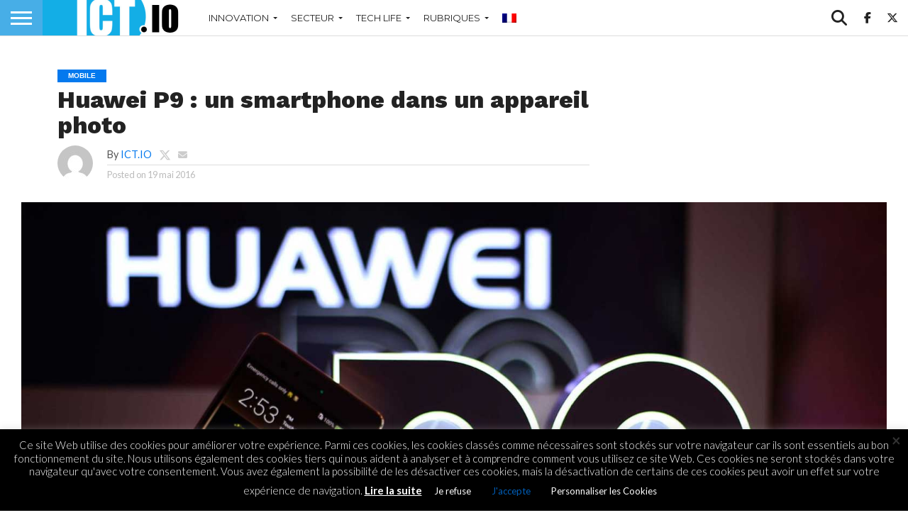

--- FILE ---
content_type: text/html; charset=UTF-8
request_url: https://ict.io/huawei-p9-smartphone-appareil-photo/
body_size: 19334
content:
<!DOCTYPE html>
<html lang="fr-FR">
<head>
<meta charset="UTF-8" >
<meta name="viewport" id="viewport" content="width=device-width, initial-scale=1.0, maximum-scale=1.0, minimum-scale=1.0, user-scalable=no" />


<link rel="shortcut icon" href="https://ict.io/wp-content/uploads/2015/02/favicooooo.png" /><link rel="alternate" type="application/rss+xml" title="RSS 2.0" href="https://ict.io/feed/" />
<link rel="alternate" type="text/xml" title="RSS .92" href="https://ict.io/feed/rss/" />
<link rel="alternate" type="application/atom+xml" title="Atom 0.3" href="https://ict.io/feed/atom/" />
<link rel="pingback" href="https://ict.io/xmlrpc.php" />

<meta property="og:image" content="https://ict.io/wp-content/uploads/2016/05/Huawei-P9-1000x600.jpg" />
<meta name="twitter:image" content="https://ict.io/wp-content/uploads/2016/05/Huawei-P9-1000x600.jpg" />

<meta property="og:type" content="article" />
<meta property="og:description" content="Huawei a dévoilé ses deux derniers petits bijoux ce mercredi à l&rsquo;hôtel Maritim, à Balaclava. Il s&rsquo;agit de deux nouveaux smartphones, Huawei P9 et Huawei P9 Plus, aux capacités extrêmement poussées, notamment en matière de photographie. Une identité particulière Un smartphone dans un appareil photo : telle est l&rsquo;identité choisie pour ces deux derniers modèles [&hellip;]" />
<meta name="twitter:card" content="summary">
<meta name="twitter:url" content="https://ict.io/huawei-p9-smartphone-appareil-photo/">
<meta name="twitter:title" content="Huawei P9 : un smartphone dans un appareil photo">
<meta name="twitter:description" content="Huawei a dévoilé ses deux derniers petits bijoux ce mercredi à l&rsquo;hôtel Maritim, à Balaclava. Il s&rsquo;agit de deux nouveaux smartphones, Huawei P9 et Huawei P9 Plus, aux capacités extrêmement poussées, notamment en matière de photographie. Une identité particulière Un smartphone dans un appareil photo : telle est l&rsquo;identité choisie pour ces deux derniers modèles [&hellip;]">


<meta name='robots' content='index, follow, max-image-preview:large, max-snippet:-1, max-video-preview:-1' />

	<!-- This site is optimized with the Yoast SEO plugin v26.6 - https://yoast.com/wordpress/plugins/seo/ -->
	<title>Huawei P9 : un smartphone dans un appareil photo</title>
	<meta name="description" content="Huawei a dévoilé deux nouveaux smartphones, Huawei P9 et Huawei P9 Plus, aux capacités extrêmement poussées, notamment en matière de photographie." />
	<link rel="canonical" href="https://ict.io/huawei-p9-smartphone-appareil-photo/" />
	<meta property="og:locale" content="fr_FR" />
	<meta property="og:type" content="article" />
	<meta property="og:title" content="Huawei P9 : un smartphone dans un appareil photo" />
	<meta property="og:description" content="Huawei a dévoilé deux nouveaux smartphones, Huawei P9 et Huawei P9 Plus, aux capacités extrêmement poussées, notamment en matière de photographie." />
	<meta property="og:url" content="https://ict.io/huawei-p9-smartphone-appareil-photo/" />
	<meta property="og:site_name" content="ict.io" />
	<meta property="article:publisher" content="https://www.facebook.com/ict.io" />
	<meta property="article:author" content="https://www.facebook.com/ictio/timeline/" />
	<meta property="article:published_time" content="2016-05-19T11:01:12+00:00" />
	<meta property="article:modified_time" content="2022-08-01T10:38:54+00:00" />
	<meta property="og:image" content="https://ict.io/wp-content/uploads/2016/05/Huawei-P9-prise-en-pain.jpg" />
	<meta name="author" content="ICT.IO" />
	<meta name="twitter:card" content="summary_large_image" />
	<meta name="twitter:creator" content="@https://twitter.com/ictiomu" />
	<meta name="twitter:site" content="@ictioMU" />
	<meta name="twitter:label1" content="Écrit par" />
	<meta name="twitter:data1" content="ICT.IO" />
	<meta name="twitter:label2" content="Durée de lecture estimée" />
	<meta name="twitter:data2" content="3 minutes" />
	<script type="application/ld+json" class="yoast-schema-graph">{"@context":"https://schema.org","@graph":[{"@type":"Article","@id":"https://ict.io/huawei-p9-smartphone-appareil-photo/#article","isPartOf":{"@id":"https://ict.io/huawei-p9-smartphone-appareil-photo/"},"author":{"name":"ICT.IO","@id":"https://ict.io/#/schema/person/c2f1dee60439b2ac89b9cfacfe8ca48d"},"headline":"Huawei P9 : un smartphone dans un appareil photo","datePublished":"2016-05-19T11:01:12+00:00","dateModified":"2022-08-01T10:38:54+00:00","mainEntityOfPage":{"@id":"https://ict.io/huawei-p9-smartphone-appareil-photo/"},"wordCount":560,"publisher":{"@id":"https://ict.io/#organization"},"image":{"@id":"https://ict.io/huawei-p9-smartphone-appareil-photo/#primaryimage"},"thumbnailUrl":"https://ict.io/wp-content/uploads/2016/05/Huawei-P9.jpg","keywords":["Ile Maurice"],"articleSection":["Mobile"],"inLanguage":"fr-FR"},{"@type":"WebPage","@id":"https://ict.io/huawei-p9-smartphone-appareil-photo/","url":"https://ict.io/huawei-p9-smartphone-appareil-photo/","name":"Huawei P9 : un smartphone dans un appareil photo","isPartOf":{"@id":"https://ict.io/#website"},"primaryImageOfPage":{"@id":"https://ict.io/huawei-p9-smartphone-appareil-photo/#primaryimage"},"image":{"@id":"https://ict.io/huawei-p9-smartphone-appareil-photo/#primaryimage"},"thumbnailUrl":"https://ict.io/wp-content/uploads/2016/05/Huawei-P9.jpg","datePublished":"2016-05-19T11:01:12+00:00","dateModified":"2022-08-01T10:38:54+00:00","description":"Huawei a dévoilé deux nouveaux smartphones, Huawei P9 et Huawei P9 Plus, aux capacités extrêmement poussées, notamment en matière de photographie.","breadcrumb":{"@id":"https://ict.io/huawei-p9-smartphone-appareil-photo/#breadcrumb"},"inLanguage":"fr-FR","potentialAction":[{"@type":"ReadAction","target":["https://ict.io/huawei-p9-smartphone-appareil-photo/"]}]},{"@type":"ImageObject","inLanguage":"fr-FR","@id":"https://ict.io/huawei-p9-smartphone-appareil-photo/#primaryimage","url":"https://ict.io/wp-content/uploads/2016/05/Huawei-P9.jpg","contentUrl":"https://ict.io/wp-content/uploads/2016/05/Huawei-P9.jpg","width":1600,"height":960,"caption":"Huawei P9"},{"@type":"BreadcrumbList","@id":"https://ict.io/huawei-p9-smartphone-appareil-photo/#breadcrumb","itemListElement":[{"@type":"ListItem","position":1,"name":"Accueil","item":"https://ict.io/"},{"@type":"ListItem","position":2,"name":"Huawei P9 : un smartphone dans un appareil photo"}]},{"@type":"WebSite","@id":"https://ict.io/#website","url":"https://ict.io/","name":"ict.io","description":"Les nouvelles technos &amp; startups à Maurice et l&#039;Océan Indien","publisher":{"@id":"https://ict.io/#organization"},"potentialAction":[{"@type":"SearchAction","target":{"@type":"EntryPoint","urlTemplate":"https://ict.io/?s={search_term_string}"},"query-input":{"@type":"PropertyValueSpecification","valueRequired":true,"valueName":"search_term_string"}}],"inLanguage":"fr-FR"},{"@type":"Organization","@id":"https://ict.io/#organization","name":"ict.io","url":"https://ict.io/","logo":{"@type":"ImageObject","inLanguage":"fr-FR","@id":"https://ict.io/#/schema/logo/image/","url":"https://ict.io/wp-content/uploads/2016/11/logo-ict-popup.png","contentUrl":"https://ict.io/wp-content/uploads/2016/11/logo-ict-popup.png","width":170,"height":130,"caption":"ict.io"},"image":{"@id":"https://ict.io/#/schema/logo/image/"},"sameAs":["https://www.facebook.com/ict.io","https://x.com/ictioMU","https://fr.linkedin.com/company/ict.io"]},{"@type":"Person","@id":"https://ict.io/#/schema/person/c2f1dee60439b2ac89b9cfacfe8ca48d","name":"ICT.IO","image":{"@type":"ImageObject","inLanguage":"fr-FR","@id":"https://ict.io/#/schema/person/image/","url":"https://secure.gravatar.com/avatar/7fa1fb2624b861fd4c1dd33b7ca8537adde1c094270c73dd48db42ce5bbd18a4?s=96&d=mm&r=g","contentUrl":"https://secure.gravatar.com/avatar/7fa1fb2624b861fd4c1dd33b7ca8537adde1c094270c73dd48db42ce5bbd18a4?s=96&d=mm&r=g","caption":"ICT.IO"},"description":"Plateforme par excellence pour les amoureux de high-tech, ICT.io vous fera découvrir les dernières innovations technologiques.","sameAs":["https://www.facebook.com/ictio/timeline/","https://www.linkedin.com/grp/home?gid=7401877","https://x.com/https://twitter.com/ictiomu"]}]}</script>
	<!-- / Yoast SEO plugin. -->


<link rel='dns-prefetch' href='//www.googletagmanager.com' />
<link rel='dns-prefetch' href='//fonts.googleapis.com' />
<link rel='dns-prefetch' href='//pagead2.googlesyndication.com' />
<link rel='dns-prefetch' href='//fundingchoicesmessages.google.com' />
<link rel="alternate" type="application/rss+xml" title="ict.io &raquo; Flux" href="https://ict.io/feed/" />
<link rel="alternate" type="application/rss+xml" title="ict.io &raquo; Flux des commentaires" href="https://ict.io/comments/feed/" />
<link rel="alternate" title="oEmbed (JSON)" type="application/json+oembed" href="https://ict.io/wp-json/oembed/1.0/embed?url=https%3A%2F%2Fict.io%2Fhuawei-p9-smartphone-appareil-photo%2F" />
<link rel="alternate" title="oEmbed (XML)" type="text/xml+oembed" href="https://ict.io/wp-json/oembed/1.0/embed?url=https%3A%2F%2Fict.io%2Fhuawei-p9-smartphone-appareil-photo%2F&#038;format=xml" />
<style id='wp-img-auto-sizes-contain-inline-css' type='text/css'>
img:is([sizes=auto i],[sizes^="auto," i]){contain-intrinsic-size:3000px 1500px}
/*# sourceURL=wp-img-auto-sizes-contain-inline-css */
</style>
<style id='wp-emoji-styles-inline-css' type='text/css'>

	img.wp-smiley, img.emoji {
		display: inline !important;
		border: none !important;
		box-shadow: none !important;
		height: 1em !important;
		width: 1em !important;
		margin: 0 0.07em !important;
		vertical-align: -0.1em !important;
		background: none !important;
		padding: 0 !important;
	}
/*# sourceURL=wp-emoji-styles-inline-css */
</style>
<link rel='stylesheet' id='wp-block-library-css' href='https://ict.io/wp-includes/css/dist/block-library/style.min.css' type='text/css' media='all' />
<style id='global-styles-inline-css' type='text/css'>
:root{--wp--preset--aspect-ratio--square: 1;--wp--preset--aspect-ratio--4-3: 4/3;--wp--preset--aspect-ratio--3-4: 3/4;--wp--preset--aspect-ratio--3-2: 3/2;--wp--preset--aspect-ratio--2-3: 2/3;--wp--preset--aspect-ratio--16-9: 16/9;--wp--preset--aspect-ratio--9-16: 9/16;--wp--preset--color--black: #000000;--wp--preset--color--cyan-bluish-gray: #abb8c3;--wp--preset--color--white: #ffffff;--wp--preset--color--pale-pink: #f78da7;--wp--preset--color--vivid-red: #cf2e2e;--wp--preset--color--luminous-vivid-orange: #ff6900;--wp--preset--color--luminous-vivid-amber: #fcb900;--wp--preset--color--light-green-cyan: #7bdcb5;--wp--preset--color--vivid-green-cyan: #00d084;--wp--preset--color--pale-cyan-blue: #8ed1fc;--wp--preset--color--vivid-cyan-blue: #0693e3;--wp--preset--color--vivid-purple: #9b51e0;--wp--preset--gradient--vivid-cyan-blue-to-vivid-purple: linear-gradient(135deg,rgb(6,147,227) 0%,rgb(155,81,224) 100%);--wp--preset--gradient--light-green-cyan-to-vivid-green-cyan: linear-gradient(135deg,rgb(122,220,180) 0%,rgb(0,208,130) 100%);--wp--preset--gradient--luminous-vivid-amber-to-luminous-vivid-orange: linear-gradient(135deg,rgb(252,185,0) 0%,rgb(255,105,0) 100%);--wp--preset--gradient--luminous-vivid-orange-to-vivid-red: linear-gradient(135deg,rgb(255,105,0) 0%,rgb(207,46,46) 100%);--wp--preset--gradient--very-light-gray-to-cyan-bluish-gray: linear-gradient(135deg,rgb(238,238,238) 0%,rgb(169,184,195) 100%);--wp--preset--gradient--cool-to-warm-spectrum: linear-gradient(135deg,rgb(74,234,220) 0%,rgb(151,120,209) 20%,rgb(207,42,186) 40%,rgb(238,44,130) 60%,rgb(251,105,98) 80%,rgb(254,248,76) 100%);--wp--preset--gradient--blush-light-purple: linear-gradient(135deg,rgb(255,206,236) 0%,rgb(152,150,240) 100%);--wp--preset--gradient--blush-bordeaux: linear-gradient(135deg,rgb(254,205,165) 0%,rgb(254,45,45) 50%,rgb(107,0,62) 100%);--wp--preset--gradient--luminous-dusk: linear-gradient(135deg,rgb(255,203,112) 0%,rgb(199,81,192) 50%,rgb(65,88,208) 100%);--wp--preset--gradient--pale-ocean: linear-gradient(135deg,rgb(255,245,203) 0%,rgb(182,227,212) 50%,rgb(51,167,181) 100%);--wp--preset--gradient--electric-grass: linear-gradient(135deg,rgb(202,248,128) 0%,rgb(113,206,126) 100%);--wp--preset--gradient--midnight: linear-gradient(135deg,rgb(2,3,129) 0%,rgb(40,116,252) 100%);--wp--preset--font-size--small: 13px;--wp--preset--font-size--medium: 20px;--wp--preset--font-size--large: 36px;--wp--preset--font-size--x-large: 42px;--wp--preset--spacing--20: 0.44rem;--wp--preset--spacing--30: 0.67rem;--wp--preset--spacing--40: 1rem;--wp--preset--spacing--50: 1.5rem;--wp--preset--spacing--60: 2.25rem;--wp--preset--spacing--70: 3.38rem;--wp--preset--spacing--80: 5.06rem;--wp--preset--shadow--natural: 6px 6px 9px rgba(0, 0, 0, 0.2);--wp--preset--shadow--deep: 12px 12px 50px rgba(0, 0, 0, 0.4);--wp--preset--shadow--sharp: 6px 6px 0px rgba(0, 0, 0, 0.2);--wp--preset--shadow--outlined: 6px 6px 0px -3px rgb(255, 255, 255), 6px 6px rgb(0, 0, 0);--wp--preset--shadow--crisp: 6px 6px 0px rgb(0, 0, 0);}:where(.is-layout-flex){gap: 0.5em;}:where(.is-layout-grid){gap: 0.5em;}body .is-layout-flex{display: flex;}.is-layout-flex{flex-wrap: wrap;align-items: center;}.is-layout-flex > :is(*, div){margin: 0;}body .is-layout-grid{display: grid;}.is-layout-grid > :is(*, div){margin: 0;}:where(.wp-block-columns.is-layout-flex){gap: 2em;}:where(.wp-block-columns.is-layout-grid){gap: 2em;}:where(.wp-block-post-template.is-layout-flex){gap: 1.25em;}:where(.wp-block-post-template.is-layout-grid){gap: 1.25em;}.has-black-color{color: var(--wp--preset--color--black) !important;}.has-cyan-bluish-gray-color{color: var(--wp--preset--color--cyan-bluish-gray) !important;}.has-white-color{color: var(--wp--preset--color--white) !important;}.has-pale-pink-color{color: var(--wp--preset--color--pale-pink) !important;}.has-vivid-red-color{color: var(--wp--preset--color--vivid-red) !important;}.has-luminous-vivid-orange-color{color: var(--wp--preset--color--luminous-vivid-orange) !important;}.has-luminous-vivid-amber-color{color: var(--wp--preset--color--luminous-vivid-amber) !important;}.has-light-green-cyan-color{color: var(--wp--preset--color--light-green-cyan) !important;}.has-vivid-green-cyan-color{color: var(--wp--preset--color--vivid-green-cyan) !important;}.has-pale-cyan-blue-color{color: var(--wp--preset--color--pale-cyan-blue) !important;}.has-vivid-cyan-blue-color{color: var(--wp--preset--color--vivid-cyan-blue) !important;}.has-vivid-purple-color{color: var(--wp--preset--color--vivid-purple) !important;}.has-black-background-color{background-color: var(--wp--preset--color--black) !important;}.has-cyan-bluish-gray-background-color{background-color: var(--wp--preset--color--cyan-bluish-gray) !important;}.has-white-background-color{background-color: var(--wp--preset--color--white) !important;}.has-pale-pink-background-color{background-color: var(--wp--preset--color--pale-pink) !important;}.has-vivid-red-background-color{background-color: var(--wp--preset--color--vivid-red) !important;}.has-luminous-vivid-orange-background-color{background-color: var(--wp--preset--color--luminous-vivid-orange) !important;}.has-luminous-vivid-amber-background-color{background-color: var(--wp--preset--color--luminous-vivid-amber) !important;}.has-light-green-cyan-background-color{background-color: var(--wp--preset--color--light-green-cyan) !important;}.has-vivid-green-cyan-background-color{background-color: var(--wp--preset--color--vivid-green-cyan) !important;}.has-pale-cyan-blue-background-color{background-color: var(--wp--preset--color--pale-cyan-blue) !important;}.has-vivid-cyan-blue-background-color{background-color: var(--wp--preset--color--vivid-cyan-blue) !important;}.has-vivid-purple-background-color{background-color: var(--wp--preset--color--vivid-purple) !important;}.has-black-border-color{border-color: var(--wp--preset--color--black) !important;}.has-cyan-bluish-gray-border-color{border-color: var(--wp--preset--color--cyan-bluish-gray) !important;}.has-white-border-color{border-color: var(--wp--preset--color--white) !important;}.has-pale-pink-border-color{border-color: var(--wp--preset--color--pale-pink) !important;}.has-vivid-red-border-color{border-color: var(--wp--preset--color--vivid-red) !important;}.has-luminous-vivid-orange-border-color{border-color: var(--wp--preset--color--luminous-vivid-orange) !important;}.has-luminous-vivid-amber-border-color{border-color: var(--wp--preset--color--luminous-vivid-amber) !important;}.has-light-green-cyan-border-color{border-color: var(--wp--preset--color--light-green-cyan) !important;}.has-vivid-green-cyan-border-color{border-color: var(--wp--preset--color--vivid-green-cyan) !important;}.has-pale-cyan-blue-border-color{border-color: var(--wp--preset--color--pale-cyan-blue) !important;}.has-vivid-cyan-blue-border-color{border-color: var(--wp--preset--color--vivid-cyan-blue) !important;}.has-vivid-purple-border-color{border-color: var(--wp--preset--color--vivid-purple) !important;}.has-vivid-cyan-blue-to-vivid-purple-gradient-background{background: var(--wp--preset--gradient--vivid-cyan-blue-to-vivid-purple) !important;}.has-light-green-cyan-to-vivid-green-cyan-gradient-background{background: var(--wp--preset--gradient--light-green-cyan-to-vivid-green-cyan) !important;}.has-luminous-vivid-amber-to-luminous-vivid-orange-gradient-background{background: var(--wp--preset--gradient--luminous-vivid-amber-to-luminous-vivid-orange) !important;}.has-luminous-vivid-orange-to-vivid-red-gradient-background{background: var(--wp--preset--gradient--luminous-vivid-orange-to-vivid-red) !important;}.has-very-light-gray-to-cyan-bluish-gray-gradient-background{background: var(--wp--preset--gradient--very-light-gray-to-cyan-bluish-gray) !important;}.has-cool-to-warm-spectrum-gradient-background{background: var(--wp--preset--gradient--cool-to-warm-spectrum) !important;}.has-blush-light-purple-gradient-background{background: var(--wp--preset--gradient--blush-light-purple) !important;}.has-blush-bordeaux-gradient-background{background: var(--wp--preset--gradient--blush-bordeaux) !important;}.has-luminous-dusk-gradient-background{background: var(--wp--preset--gradient--luminous-dusk) !important;}.has-pale-ocean-gradient-background{background: var(--wp--preset--gradient--pale-ocean) !important;}.has-electric-grass-gradient-background{background: var(--wp--preset--gradient--electric-grass) !important;}.has-midnight-gradient-background{background: var(--wp--preset--gradient--midnight) !important;}.has-small-font-size{font-size: var(--wp--preset--font-size--small) !important;}.has-medium-font-size{font-size: var(--wp--preset--font-size--medium) !important;}.has-large-font-size{font-size: var(--wp--preset--font-size--large) !important;}.has-x-large-font-size{font-size: var(--wp--preset--font-size--x-large) !important;}
/*# sourceURL=global-styles-inline-css */
</style>

<style id='classic-theme-styles-inline-css' type='text/css'>
/*! This file is auto-generated */
.wp-block-button__link{color:#fff;background-color:#32373c;border-radius:9999px;box-shadow:none;text-decoration:none;padding:calc(.667em + 2px) calc(1.333em + 2px);font-size:1.125em}.wp-block-file__button{background:#32373c;color:#fff;text-decoration:none}
/*# sourceURL=/wp-includes/css/classic-themes.min.css */
</style>
<link rel='stylesheet' id='cookie-law-info-css' href='https://ict.io/wp-content/plugins/cookie-law-info/legacy/public/css/cookie-law-info-public.css' type='text/css' media='all' />
<link rel='stylesheet' id='cookie-law-info-gdpr-css' href='https://ict.io/wp-content/plugins/cookie-law-info/legacy/public/css/cookie-law-info-gdpr.css' type='text/css' media='all' />
<link rel='stylesheet' id='gn-frontend-gnfollow-style-css' href='https://ict.io/wp-content/plugins/gn-publisher/assets/css/gn-frontend-gnfollow.min.css' type='text/css' media='all' />
<link rel='stylesheet' id='wp_automatic_gallery_style-css' href='https://ict.io/wp-content/plugins/wp-automatic/css/wp-automatic.css' type='text/css' media='all' />
<link rel='stylesheet' id='wpml-menu-item-0-css' href='https://ict.io/wp-content/plugins/sitepress-multilingual-cms/templates/language-switchers/menu-item/style.min.css' type='text/css' media='all' />
<link rel='stylesheet' id='mvp-reset-css' href='https://ict.io/wp-content/themes/flex-mag/css/reset.css' type='text/css' media='all' />
<link rel='stylesheet' id='mvp-fontawesome-css' href='https://ict.io/wp-content/themes/flex-mag/font-awesome/css/all.css' type='text/css' media='all' />
<link rel='stylesheet' id='mvp-style-css' href='https://ict.io/wp-content/themes/flex-mag/style.css' type='text/css' media='all' />
<link rel='stylesheet' id='mvp-fonts-css' href='//fonts.googleapis.com/css?family=Oswald%3A400%2C700%7CLato%3A400%2C700%7CWork+Sans%3A900%7CMontserrat%3A400%2C700%7COpen+Sans%3A800%7CPlayfair+Display%3A400%2C700%2C900%7CQuicksand%7CRaleway%3A200%2C400%2C700%7CRoboto+Slab%3A400%2C700%7CWork+Sans%3A100%2C200%2C300%2C400%2C500%2C600%2C700%2C800%2C900%7CMontserrat%3A100%2C200%2C300%2C400%2C500%2C600%2C700%2C800%2C900%7CWork+Sans%3A100%2C200%2C300%2C400%2C500%2C600%2C700%2C800%2C900%7CLato%3A100%2C200%2C300%2C400%2C500%2C600%2C700%2C800%2C900%7CMontserrat%3A100%2C200%2C300%2C400%2C500%2C600%2C700%2C800%2C900%26subset%3Dlatin%2Clatin-ext%2Ccyrillic%2Ccyrillic-ext%2Cgreek-ext%2Cgreek%2Cvietnamese' type='text/css' media='all' />
<link rel='stylesheet' id='mvp-media-queries-css' href='https://ict.io/wp-content/themes/flex-mag/css/media-queries.css' type='text/css' media='all' />
<script type="text/javascript" id="wpml-cookie-js-extra">
/* <![CDATA[ */
var wpml_cookies = {"wp-wpml_current_language":{"value":"fr","expires":1,"path":"/"}};
var wpml_cookies = {"wp-wpml_current_language":{"value":"fr","expires":1,"path":"/"}};
//# sourceURL=wpml-cookie-js-extra
/* ]]> */
</script>
<script type="text/javascript" src="https://ict.io/wp-content/plugins/sitepress-multilingual-cms/res/js/cookies/language-cookie.js" id="wpml-cookie-js" defer="defer" data-wp-strategy="defer"></script>
<script type="text/javascript" id="breeze-prefetch-js-extra">
/* <![CDATA[ */
var breeze_prefetch = {"local_url":"https://ict.io","ignore_remote_prefetch":"1","ignore_list":["wp-admin","wp-login.php"]};
//# sourceURL=breeze-prefetch-js-extra
/* ]]> */
</script>
<script type="text/javascript" src="https://ict.io/wp-content/plugins/breeze/assets/js/js-front-end/breeze-prefetch-links.min.js" id="breeze-prefetch-js"></script>
<script type="text/javascript" src="https://ict.io/wp-includes/js/jquery/jquery.min.js" id="jquery-core-js"></script>
<script type="text/javascript" src="https://ict.io/wp-includes/js/jquery/jquery-migrate.min.js" id="jquery-migrate-js"></script>
<script type="text/javascript" id="cookie-law-info-js-extra">
/* <![CDATA[ */
var Cli_Data = {"nn_cookie_ids":[],"cookielist":[],"non_necessary_cookies":[],"ccpaEnabled":"","ccpaRegionBased":"","ccpaBarEnabled":"","strictlyEnabled":["necessary","obligatoire"],"ccpaType":"gdpr","js_blocking":"","custom_integration":"","triggerDomRefresh":"","secure_cookies":""};
var cli_cookiebar_settings = {"animate_speed_hide":"500","animate_speed_show":"500","background":"#000","border":"#b1a6a6c2","border_on":"","button_1_button_colour":"#000","button_1_button_hover":"#000000","button_1_link_colour":"#005eb8","button_1_as_button":"1","button_1_new_win":"","button_2_button_colour":"#000","button_2_button_hover":"#000000","button_2_link_colour":"#fff","button_2_as_button":"","button_2_hidebar":"","button_3_button_colour":"#000","button_3_button_hover":"#000000","button_3_link_colour":"#ffffff","button_3_as_button":"1","button_3_new_win":"","button_4_button_colour":"#000","button_4_button_hover":"#000000","button_4_link_colour":"#ffffff","button_4_as_button":"1","button_7_button_colour":"#000","button_7_button_hover":"#000000","button_7_link_colour":"#005eb8","button_7_as_button":"1","button_7_new_win":"","font_family":"inherit","header_fix":"","notify_animate_hide":"1","notify_animate_show":"","notify_div_id":"#cookie-law-info-bar","notify_position_horizontal":"right","notify_position_vertical":"bottom","scroll_close":"","scroll_close_reload":"","accept_close_reload":"","reject_close_reload":"","showagain_tab":"","showagain_background":"#fff","showagain_border":"#000","showagain_div_id":"#cookie-law-info-again","showagain_x_position":"100px","text":"#fff","show_once_yn":"","show_once":"10000","logging_on":"1","as_popup":"","popup_overlay":"1","bar_heading_text":"","cookie_bar_as":"banner","popup_showagain_position":"bottom-right","widget_position":"left"};
var log_object = {"ajax_url":"https://ict.io/wp-admin/admin-ajax.php"};
//# sourceURL=cookie-law-info-js-extra
/* ]]> */
</script>
<script type="text/javascript" src="https://ict.io/wp-content/plugins/cookie-law-info/legacy/public/js/cookie-law-info-public.js" id="cookie-law-info-js"></script>
<script type="text/javascript" src="https://ict.io/wp-content/plugins/wp-automatic/js/main-front.js" id="wp_automatic_gallery-js"></script>

<!-- Extrait de code de la balise Google (gtag.js) ajouté par Site Kit -->
<!-- Extrait Google Analytics ajouté par Site Kit -->
<script type="text/javascript" src="https://www.googletagmanager.com/gtag/js?id=GT-NM8LKWX" id="google_gtagjs-js" async></script>
<script type="text/javascript" id="google_gtagjs-js-after">
/* <![CDATA[ */
window.dataLayer = window.dataLayer || [];function gtag(){dataLayer.push(arguments);}
gtag("set","linker",{"domains":["ict.io"]});
gtag("js", new Date());
gtag("set", "developer_id.dZTNiMT", true);
gtag("config", "GT-NM8LKWX");
//# sourceURL=google_gtagjs-js-after
/* ]]> */
</script>
<link rel="https://api.w.org/" href="https://ict.io/wp-json/" /><link rel="alternate" title="JSON" type="application/json" href="https://ict.io/wp-json/wp/v2/posts/5964" /><link rel="EditURI" type="application/rsd+xml" title="RSD" href="https://ict.io/xmlrpc.php?rsd" />
<meta name="generator" content="WordPress 6.9" />
<link rel='shortlink' href='https://ict.io/?p=5964' />
<meta name="generator" content="WPML ver:4.8.6 stt:1,4;" />
<meta name="generator" content="Site Kit by Google 1.168.0" />
<style type='text/css'>

#wallpaper {
	background: url() no-repeat 50% 0;
	}
body,
.blog-widget-text p,
.feat-widget-text p,
.post-info-right,
span.post-excerpt,
span.feat-caption,
span.soc-count-text,
#content-main p,
#commentspopup .comments-pop,
.archive-list-text p,
.author-box-bot p,
#post-404 p,
.foot-widget,
#home-feat-text p,
.feat-top2-left-text p,
.feat-wide1-text p,
.feat-wide4-text p,
#content-main table,
.foot-copy p,
.video-main-text p {
	font-family: 'Lato', sans-serif;
	}

a,
a:visited,
.post-info-name a {
	color: #0479ee;
	}

a:hover {
	color: #FF851B;
	}

.fly-but-wrap,
span.feat-cat,
span.post-head-cat,
.prev-next-text a,
.prev-next-text a:visited,
.prev-next-text a:hover {
	background: #0479ee;
	}

.fly-but-wrap {
	background: #47AEE7;
	}

.fly-but-wrap span {
	background: #ffffff;
	}

.woocommerce .star-rating span:before {
	color: #0479ee;
	}

.woocommerce .widget_price_filter .ui-slider .ui-slider-range,
.woocommerce .widget_price_filter .ui-slider .ui-slider-handle {
	background-color: #0479ee;
	}

.woocommerce span.onsale,
.woocommerce #respond input#submit.alt,
.woocommerce a.button.alt,
.woocommerce button.button.alt,
.woocommerce input.button.alt,
.woocommerce #respond input#submit.alt:hover,
.woocommerce a.button.alt:hover,
.woocommerce button.button.alt:hover,
.woocommerce input.button.alt:hover {
	background-color: #0479ee;
	}

span.post-header {
	border-top: 4px solid #0479ee;
	}

#main-nav-wrap,
nav.main-menu-wrap,
.nav-logo,
.nav-right-wrap,
.nav-menu-out,
.nav-logo-out,
#head-main-top {
	-webkit-backface-visibility: hidden;
	background: #ffffff;
	}

nav.main-menu-wrap ul li a,
.nav-menu-out:hover ul li:hover a,
.nav-menu-out:hover span.nav-search-but:hover i,
.nav-menu-out:hover span.nav-soc-but:hover i,
span.nav-search-but i,
span.nav-soc-but i {
	color: #222222;
	}

.nav-menu-out:hover li.menu-item-has-children:hover a:after,
nav.main-menu-wrap ul li.menu-item-has-children a:after {
	border-color: #222222 transparent transparent transparent;
	}

.nav-menu-out:hover ul li a,
.nav-menu-out:hover span.nav-search-but i,
.nav-menu-out:hover span.nav-soc-but i {
	color: #999999;
	}

.nav-menu-out:hover li.menu-item-has-children a:after {
	border-color: #999999 transparent transparent transparent;
	}

.nav-menu-out:hover ul li ul.mega-list li a,
.side-list-text p,
.row-widget-text p,
.blog-widget-text h2,
.feat-widget-text h2,
.archive-list-text h2,
h2.author-list-head a,
.mvp-related-text a {
	color: #222222;
	}

ul.mega-list li:hover a,
ul.side-list li:hover .side-list-text p,
ul.row-widget-list li:hover .row-widget-text p,
ul.blog-widget-list li:hover .blog-widget-text h2,
.feat-widget-wrap:hover .feat-widget-text h2,
ul.archive-list li:hover .archive-list-text h2,
ul.archive-col-list li:hover .archive-list-text h2,
h2.author-list-head a:hover,
.mvp-related-posts ul li:hover .mvp-related-text a {
	color: #FF851B !important;
	}

span.more-posts-text,
a.inf-more-but,
#comments-button a,
#comments-button span.comment-but-text {
	border: 1px solid #0479ee;
	}

span.more-posts-text,
a.inf-more-but,
#comments-button a,
#comments-button span.comment-but-text {
	color: #0479ee !important;
	}

#comments-button a:hover,
#comments-button span.comment-but-text:hover,
a.inf-more-but:hover,
span.more-posts-text:hover {
	background: #0479ee;
	}

nav.main-menu-wrap ul li a,
ul.col-tabs li a,
nav.fly-nav-menu ul li a,
.foot-menu .menu li a {
	font-family: 'Montserrat', sans-serif;
	}

.feat-top2-right-text h2,
.side-list-text p,
.side-full-text p,
.row-widget-text p,
.feat-widget-text h2,
.blog-widget-text h2,
.prev-next-text a,
.prev-next-text a:visited,
.prev-next-text a:hover,
span.post-header,
.archive-list-text h2,
#woo-content h1.page-title,
.woocommerce div.product .product_title,
.woocommerce ul.products li.product h3,
.video-main-text h2,
.mvp-related-text a {
	font-family: 'Montserrat', sans-serif;
	}

.feat-wide-sub-text h2,
#home-feat-text h2,
.feat-top2-left-text h2,
.feat-wide1-text h2,
.feat-wide4-text h2,
.feat-wide5-text h2,
h1.post-title,
#content-main h1.post-title,
#post-404 h1,
h1.post-title-wide,
#content-main blockquote p,
#commentspopup #content-main h1 {
	font-family: 'Work Sans', sans-serif;
	}

h3.home-feat-title,
h3.side-list-title,
#infscr-loading,
.score-nav-menu select,
h1.cat-head,
h1.arch-head,
h2.author-list-head,
h3.foot-head,
.woocommerce ul.product_list_widget span.product-title,
.woocommerce ul.product_list_widget li a,
.woocommerce #reviews #comments ol.commentlist li .comment-text p.meta,
.woocommerce .related h2,
.woocommerce div.product .woocommerce-tabs .panel h2,
.woocommerce div.product .product_title,
#content-main h1,
#content-main h2,
#content-main h3,
#content-main h4,
#content-main h5,
#content-main h6 {
	font-family: 'Work Sans', sans-serif;
	}

</style>
	
<style type="text/css">



.nav-links {
	display: none;
	}


.post-wrap-out1,
.post-wrap-in1 {
	margin-right: 0;
	}
#body-main-wrap {
	background: #fff;
	}
#main-nav-wrap {
	border-bottom: 1px solid #ddd;
	}





	

#respond #submit {
width: auto;
}

.feat-info-views, .feat-info-comm {
  display : none;
}


</style>

<meta name="google-site-verification" content="-T-OaosVPnLXpCdy9yeWZGjnYx3NkNkFql4BtwzfLPo">
<!-- Balises Meta Google AdSense ajoutées par Site Kit -->
<meta name="google-adsense-platform-account" content="ca-host-pub-2644536267352236">
<meta name="google-adsense-platform-domain" content="sitekit.withgoogle.com">
<!-- Fin des balises Meta End Google AdSense ajoutées par Site Kit -->

<!-- Extrait Google Tag Manager ajouté par Site Kit -->
<script type="text/javascript">
/* <![CDATA[ */

			( function( w, d, s, l, i ) {
				w[l] = w[l] || [];
				w[l].push( {'gtm.start': new Date().getTime(), event: 'gtm.js'} );
				var f = d.getElementsByTagName( s )[0],
					j = d.createElement( s ), dl = l != 'dataLayer' ? '&l=' + l : '';
				j.async = true;
				j.src = 'https://www.googletagmanager.com/gtm.js?id=' + i + dl;
				f.parentNode.insertBefore( j, f );
			} )( window, document, 'script', 'dataLayer', 'GTM-WBCPJBV' );
			
/* ]]> */
</script>

<!-- End Google Tag Manager snippet added by Site Kit -->

<!-- Extrait Google AdSense ajouté par Site Kit -->
<script type="text/javascript" async="async" src="https://pagead2.googlesyndication.com/pagead/js/adsbygoogle.js?client=ca-pub-6790113359599829&amp;host=ca-host-pub-2644536267352236" crossorigin="anonymous"></script>

<!-- End Google AdSense snippet added by Site Kit -->

</head>

<body class="wp-singular post-template-default single single-post postid-5964 single-format-standard wp-embed-responsive wp-theme-flex-mag">
	<div id="site" class="left relative">
		<div id="site-wrap" class="left relative">
						<div id="fly-wrap">
	<div class="fly-wrap-out">
		<div class="fly-side-wrap">
			<ul class="fly-bottom-soc left relative">
									<li class="fb-soc">
						<a href="https://www.facebook.com/ict.io" target="_blank">
						<i class="fa-brands fa-square-facebook"></i>
						</a>
					</li>
													<li class="twit-soc">
						<a href="https://twitter.com/ictioMU" target="_blank">
						<i class="fa-brands fa-square-x-twitter"></i>
						</a>
					</li>
																									<li class="link-soc">
						<a href="https://www.linkedin.com/company-beta/13269227/" target="_blank">
						<i class="fa-brands fa-linkedin"></i>
						</a>
					</li>
																	<li class="rss-soc">
						<a href="https://ict.io/feed/rss/" target="_blank">
						<i class="fa fa-rss fa-2"></i>
						</a>
					</li>
							</ul>
		</div><!--fly-side-wrap-->
		<div class="fly-wrap-in">
			<div id="fly-menu-wrap">
				<nav class="fly-nav-menu left relative">
					<div class="menu-main-flex-menu-container"><ul id="menu-main-flex-menu" class="menu"><li id="menu-item-6939" class="menu-item menu-item-type-custom menu-item-object-custom menu-item-has-children menu-item-6939"><a href="#">INNOVATION</a>
<ul class="sub-menu">
	<li id="menu-item-5889" class="menu-item menu-item-type-custom menu-item-object-custom menu-item-5889"><a href="https://ict.io/categorie/startups/">Startups</a></li>
	<li id="menu-item-22461" class="menu-item menu-item-type-taxonomy menu-item-object-category menu-item-22461"><a href="https://ict.io/categorie/crypto-monnaie/">Crypto monnaie</a></li>
	<li id="menu-item-32597" class="menu-item menu-item-type-custom menu-item-object-custom menu-item-32597"><a href="https://ict.io/categorie/intelligence-artificielle">IA</a></li>
	<li id="menu-item-5546" class="menu-item menu-item-type-custom menu-item-object-custom menu-item-5546"><a href="https://ict.io/categorie/incubateurs/">Incubateurs</a></li>
	<li id="menu-item-5527" class="menu-item menu-item-type-custom menu-item-object-custom menu-item-5527"><a href="https://ict.io/categorie/financement/">Funding</a></li>
	<li id="menu-item-5823" class="menu-item menu-item-type-custom menu-item-object-custom menu-item-5823"><a href="https://ict.io/categorie/associations/">Associations</a></li>
</ul>
</li>
<li id="menu-item-5892" class="menu-item menu-item-type-custom menu-item-object-custom menu-item-has-children menu-item-5892"><a href="#">SECTEUR</a>
<ul class="sub-menu">
	<li id="menu-item-5895" class="menu-item menu-item-type-custom menu-item-object-custom menu-item-5895"><a href="https://ict.io/categorie/web/">Web</a></li>
	<li id="menu-item-5893" class="menu-item menu-item-type-custom menu-item-object-custom menu-item-5893"><a href="https://ict.io/categorie/telecom/">Télécom</a></li>
	<li id="menu-item-5554" class="menu-item menu-item-type-custom menu-item-object-custom menu-item-5554"><a href="https://ict.io/categorie/ecommerce/">E-commerce</a></li>
	<li id="menu-item-5894" class="menu-item menu-item-type-custom menu-item-object-custom menu-item-5894"><a href="https://ict.io/categorie/bpo/">BPO</a></li>
</ul>
</li>
<li id="menu-item-5523" class="menu-item menu-item-type-custom menu-item-object-custom menu-item-home menu-item-has-children menu-item-5523"><a href="https://ict.io">TECH LIFE</a>
<ul class="sub-menu">
	<li id="menu-item-5905" class="menu-item menu-item-type-custom menu-item-object-custom menu-item-5905"><a href="https://ict.io/categorie/tendances/">Tendances</a></li>
	<li id="menu-item-5890" class="menu-item menu-item-type-custom menu-item-object-custom menu-item-5890"><a href="https://ict.io/categorie/gadgets/">Gadgets</a></li>
	<li id="menu-item-5891" class="menu-item menu-item-type-custom menu-item-object-custom menu-item-5891"><a href="https://ict.io/categorie/mobile/">Mobile</a></li>
</ul>
</li>
<li id="menu-item-6013" class="menu-item menu-item-type-custom menu-item-object-custom menu-item-has-children menu-item-6013"><a href="#">RUBRIQUES</a>
<ul class="sub-menu">
	<li id="menu-item-6014" class="menu-item menu-item-type-custom menu-item-object-custom menu-item-6014"><a href="https://ict.io/tag/app-of-the-month/">App of the month</a></li>
	<li id="menu-item-21927" class="menu-item menu-item-type-taxonomy menu-item-object-post_tag menu-item-21927"><a href="https://ict.io/tag/on-a-teste/">Les tests de la rédac</a></li>
	<li id="menu-item-6016" class="menu-item menu-item-type-custom menu-item-object-custom menu-item-6016"><a href="https://ict.io/tag/interviews/">Interviews</a></li>
	<li id="menu-item-21926" class="menu-item menu-item-type-taxonomy menu-item-object-post_tag menu-item-21926"><a href="https://ict.io/tag/le-site-du-moment/">Le site du moment</a></li>
</ul>
</li>
<li id="menu-item-wpml-ls-257-fr" class="menu-item wpml-ls-slot-257 wpml-ls-item wpml-ls-item-fr wpml-ls-current-language wpml-ls-menu-item wpml-ls-first-item wpml-ls-last-item menu-item-type-wpml_ls_menu_item menu-item-object-wpml_ls_menu_item menu-item-wpml-ls-257-fr"><a href="https://ict.io/huawei-p9-smartphone-appareil-photo/" role="menuitem"><img
            class="wpml-ls-flag"
            src="https://ict.io/wp-content/plugins/sitepress-multilingual-cms/res/flags/fr.png"
            alt="Français"
            width=20
            
    /></a></li>
</ul></div>				</nav>
			</div><!--fly-menu-wrap-->
		</div><!--fly-wrap-in-->
	</div><!--fly-wrap-out-->
</div><!--fly-wrap-->			<div id="head-main-wrap" class="left relative">
				<div id="head-main-top" class="left relative">
																														</div><!--head-main-top-->
				<div id="main-nav-wrap">
					<div class="nav-out">
						<div class="nav-in">
							<div id="main-nav-cont" class="left" itemscope itemtype="http://schema.org/Organization">
								<div class="nav-logo-out">
									<div class="nav-left-wrap left relative">
										<div class="fly-but-wrap left relative">
											<span></span>
											<span></span>
											<span></span>
											<span></span>
										</div><!--fly-but-wrap-->
																					<div class="nav-logo left">
																									<a itemprop="url" href="https://ict.io/"><img itemprop="logo" src="https://ict.io/wp-content/uploads/2016/04/logomenuv3.jpg" alt="ict.io" data-rjs="2" /></a>
																																					<h2 class="mvp-logo-title">ict.io</h2>
																							</div><!--nav-logo-->
																			</div><!--nav-left-wrap-->
									<div class="nav-logo-in">
										<div class="nav-menu-out">
											<div class="nav-menu-in">
												<nav class="main-menu-wrap left">
													<div class="menu-main-flex-menu-container"><ul id="menu-main-flex-menu-1" class="menu"><li class="menu-item menu-item-type-custom menu-item-object-custom menu-item-has-children menu-item-6939"><a href="#">INNOVATION</a>
<ul class="sub-menu">
	<li class="menu-item menu-item-type-custom menu-item-object-custom menu-item-5889"><a href="https://ict.io/categorie/startups/">Startups</a></li>
	<li class="menu-item menu-item-type-taxonomy menu-item-object-category menu-item-22461"><a href="https://ict.io/categorie/crypto-monnaie/">Crypto monnaie</a></li>
	<li class="menu-item menu-item-type-custom menu-item-object-custom menu-item-32597"><a href="https://ict.io/categorie/intelligence-artificielle">IA</a></li>
	<li class="menu-item menu-item-type-custom menu-item-object-custom menu-item-5546"><a href="https://ict.io/categorie/incubateurs/">Incubateurs</a></li>
	<li class="menu-item menu-item-type-custom menu-item-object-custom menu-item-5527"><a href="https://ict.io/categorie/financement/">Funding</a></li>
	<li class="menu-item menu-item-type-custom menu-item-object-custom menu-item-5823"><a href="https://ict.io/categorie/associations/">Associations</a></li>
</ul>
</li>
<li class="menu-item menu-item-type-custom menu-item-object-custom menu-item-has-children menu-item-5892"><a href="#">SECTEUR</a>
<ul class="sub-menu">
	<li class="menu-item menu-item-type-custom menu-item-object-custom menu-item-5895"><a href="https://ict.io/categorie/web/">Web</a></li>
	<li class="menu-item menu-item-type-custom menu-item-object-custom menu-item-5893"><a href="https://ict.io/categorie/telecom/">Télécom</a></li>
	<li class="menu-item menu-item-type-custom menu-item-object-custom menu-item-5554"><a href="https://ict.io/categorie/ecommerce/">E-commerce</a></li>
	<li class="menu-item menu-item-type-custom menu-item-object-custom menu-item-5894"><a href="https://ict.io/categorie/bpo/">BPO</a></li>
</ul>
</li>
<li class="menu-item menu-item-type-custom menu-item-object-custom menu-item-home menu-item-has-children menu-item-5523"><a href="https://ict.io">TECH LIFE</a>
<ul class="sub-menu">
	<li class="menu-item menu-item-type-custom menu-item-object-custom menu-item-5905"><a href="https://ict.io/categorie/tendances/">Tendances</a></li>
	<li class="menu-item menu-item-type-custom menu-item-object-custom menu-item-5890"><a href="https://ict.io/categorie/gadgets/">Gadgets</a></li>
	<li class="menu-item menu-item-type-custom menu-item-object-custom menu-item-5891"><a href="https://ict.io/categorie/mobile/">Mobile</a></li>
</ul>
</li>
<li class="menu-item menu-item-type-custom menu-item-object-custom menu-item-has-children menu-item-6013"><a href="#">RUBRIQUES</a>
<ul class="sub-menu">
	<li class="menu-item menu-item-type-custom menu-item-object-custom menu-item-6014"><a href="https://ict.io/tag/app-of-the-month/">App of the month</a></li>
	<li class="menu-item menu-item-type-taxonomy menu-item-object-post_tag menu-item-21927"><a href="https://ict.io/tag/on-a-teste/">Les tests de la rédac</a></li>
	<li class="menu-item menu-item-type-custom menu-item-object-custom menu-item-6016"><a href="https://ict.io/tag/interviews/">Interviews</a></li>
	<li class="menu-item menu-item-type-taxonomy menu-item-object-post_tag menu-item-21926"><a href="https://ict.io/tag/le-site-du-moment/">Le site du moment</a></li>
</ul>
</li>
<li class="menu-item wpml-ls-slot-257 wpml-ls-item wpml-ls-item-fr wpml-ls-current-language wpml-ls-menu-item wpml-ls-first-item wpml-ls-last-item menu-item-type-wpml_ls_menu_item menu-item-object-wpml_ls_menu_item menu-item-wpml-ls-257-fr"><a href="https://ict.io/huawei-p9-smartphone-appareil-photo/" role="menuitem"><img
            class="wpml-ls-flag"
            src="https://ict.io/wp-content/plugins/sitepress-multilingual-cms/res/flags/fr.png"
            alt="Français"
            width=20
            
    /></a></li>
</ul></div>												</nav>
											</div><!--nav-menu-in-->
											<div class="nav-right-wrap relative">
												<div class="nav-search-wrap left relative">
													<span class="nav-search-but left"><i class="fa fa-search fa-2"></i></span>
													<div class="search-fly-wrap">
														<form method="get" id="searchform" action="https://ict.io/">
	<input type="text" name="s" id="s" value="Type search term and press enter" onfocus='if (this.value == "Type search term and press enter") { this.value = ""; }' onblur='if (this.value == "") { this.value = "Type search term and press enter"; }' />
	<input type="hidden" id="searchsubmit" value="Search" />
</form>													</div><!--search-fly-wrap-->
												</div><!--nav-search-wrap-->
																									<a href="https://www.facebook.com/ict.io" target="_blank">
													<span class="nav-soc-but"><i class="fa-brands fa-facebook-f"></i></span>
													</a>
																																					<a href="https://twitter.com/ictioMU" target="_blank">
													<span class="nav-soc-but"><i class="fa-brands fa-x-twitter"></i></span>
													</a>
																							</div><!--nav-right-wrap-->
										</div><!--nav-menu-out-->
									</div><!--nav-logo-in-->
								</div><!--nav-logo-out-->
							</div><!--main-nav-cont-->
						</div><!--nav-in-->
					</div><!--nav-out-->
				</div><!--main-nav-wrap-->
			</div><!--head-main-wrap-->
										<div id="body-main-wrap" class="left relative" itemscope itemtype="http://schema.org/NewsArticle">
					<meta itemscope itemprop="mainEntityOfPage"  itemType="https://schema.org/WebPage" itemid="https://ict.io/huawei-p9-smartphone-appareil-photo/"/>
																																			<div class="body-main-out relative">
					<div class="body-main-in">
						<div id="body-main-cont" class="left relative">
																		<div id="post-main-wrap" class="left relative">
	<div class="post-wrap-out1">
		<div class="post-wrap-in1">
			<div id="post-left-col" class="relative">
									<article id="post-area" class="post-5964 post type-post status-publish format-standard has-post-thumbnail hentry category-mobile tag-ile-maurice">
													<header id="post-header">
																	<a class="post-cat-link" href="https://ict.io/categorie/mobile/"><span class="post-head-cat">Mobile</span></a>
																<h1 class="post-title entry-title left" itemprop="headline">Huawei P9 : un smartphone dans un appareil photo</h1>
																	<div id="post-info-wrap" class="left relative">
										<div class="post-info-out">
											<div class="post-info-img left relative">
												<img alt='' src='https://secure.gravatar.com/avatar/7fa1fb2624b861fd4c1dd33b7ca8537adde1c094270c73dd48db42ce5bbd18a4?s=50&#038;d=mm&#038;r=g' srcset='https://secure.gravatar.com/avatar/7fa1fb2624b861fd4c1dd33b7ca8537adde1c094270c73dd48db42ce5bbd18a4?s=100&#038;d=mm&#038;r=g 2x' class='avatar avatar-50 photo' height='50' width='50' decoding='async'/>											</div><!--post-info-img-->
											<div class="post-info-in">
												<div class="post-info-right left relative">
													<div class="post-info-name left relative" itemprop="author" itemscope itemtype="https://schema.org/Person">
														<span class="post-info-text">By</span> <span class="author-name vcard fn author" itemprop="name"><a href="https://ict.io/author/ict-io/" title="Articles par ICT.IO" rel="author">ICT.IO</a></span> <span class="author-twitter"><a href="https://twitter.com/ictiomu" class="twitter-but" target="_blank"><i class="fa-brands fa-x-twitter"></i></a></span> <span class="author-email"><a href="mailto:hello@ict.io"><i class="fa fa-envelope fa-2"></i></a></span>													</div><!--post-info-name-->
													<div class="post-info-date left relative">
														<span class="post-info-text">Posted on</span> <span class="post-date updated"><time class="post-date updated" itemprop="datePublished" datetime="2016-05-19">19 mai 2016</time></span>
														<meta itemprop="dateModified" content="2022-08-01"/>
													</div><!--post-info-date-->
												</div><!--post-info-right-->
											</div><!--post-info-in-->
										</div><!--post-info-out-->
									</div><!--post-info-wrap-->
															</header><!--post-header-->
																																																									<div id="post-feat-img" class="left relative" itemprop="image" itemscope itemtype="https://schema.org/ImageObject">
												<img width="1600" height="960" src="https://ict.io/wp-content/uploads/2016/05/Huawei-P9.jpg" class="attachment- size- wp-post-image" alt="Huawei P9" decoding="async" fetchpriority="high" srcset="https://ict.io/wp-content/uploads/2016/05/Huawei-P9.jpg 1600w, https://ict.io/wp-content/uploads/2016/05/Huawei-P9-300x180.jpg 300w, https://ict.io/wp-content/uploads/2016/05/Huawei-P9-768x461.jpg 768w, https://ict.io/wp-content/uploads/2016/05/Huawei-P9-1030x618.jpg 1030w, https://ict.io/wp-content/uploads/2016/05/Huawei-P9-600x360.jpg 600w, https://ict.io/wp-content/uploads/2016/05/Huawei-P9-1000x600.jpg 1000w, https://ict.io/wp-content/uploads/2016/05/Huawei-P9-450x270.jpg 450w, https://ict.io/wp-content/uploads/2016/05/Huawei-P9-610x366.jpg 610w" sizes="(max-width: 1600px) 100vw, 1600px" />																								<meta itemprop="url" content="https://ict.io/wp-content/uploads/2016/05/Huawei-P9.jpg">
												<meta itemprop="width" content="1600">
												<meta itemprop="height" content="960">
												<div class="post-feat-text">
																																								<span class="feat-caption">Photo : ICT.io</span>
																									</div><!--post-feat-text-->
											</div><!--post-feat-img-->
																																														<div id="content-area" itemprop="articleBody" class="post-5964 post type-post status-publish format-standard has-post-thumbnail hentry category-mobile tag-ile-maurice">
							<div class="post-cont-out">
								<div class="post-cont-in">
									<div id="content-main" class="left relative">

																															
																											<section class="social-sharing-top">
												<a href="#" onclick="window.open('http://www.facebook.com/sharer.php?u=https://ict.io/huawei-p9-smartphone-appareil-photo/&amp;t=Huawei P9 : un smartphone dans un appareil photo', 'facebookShare', 'width=626,height=436'); return false;" title="Share on Facebook"><div class="facebook-share"><span class="fb-but1"><i class="fa-brands fa-facebook-f"></i></span><span class="social-text">Share</span></div></a>
												<a href="#" onclick="window.open('http://twitter.com/share?text=Huawei P9 : un smartphone dans un appareil photo -&amp;url=https://ict.io/huawei-p9-smartphone-appareil-photo/', 'twitterShare', 'width=626,height=436'); return false;" title="Share This Post"><div class="twitter-share"><span class="twitter-but1"><i class="fa-brands fa-x-twitter"></i></span><span class="social-text">Share</span></div></a>
												<a href="whatsapp://send?text=Huawei P9 : un smartphone dans un appareil photo https://ict.io/huawei-p9-smartphone-appareil-photo/"><div class="whatsapp-share"><span class="whatsapp-but1"><i class="fa fa-whatsapp fa-2"></i></span><span class="social-text">Share</span></div></a>
												<a href="#" onclick="window.open('http://pinterest.com/pin/create/button/?url=https://ict.io/huawei-p9-smartphone-appareil-photo/&amp;media=https://ict.io/wp-content/uploads/2016/05/Huawei-P9-1000x600.jpg&amp;description=Huawei P9 : un smartphone dans un appareil photo', 'pinterestShare', 'width=750,height=350'); return false;" title="Pin This Post"><div class="pinterest-share"><span class="pinterest-but1"><i class="fa-brands fa-pinterest-p"></i></span><span class="social-text">Share</span></div></a>
												<a href="mailto:?subject=Huawei P9 : un smartphone dans un appareil photo&amp;BODY=I found this article interesting and thought of sharing it with you. Check it out: https://ict.io/huawei-p9-smartphone-appareil-photo/"><div class="email-share"><span class="email-but"><i class="fa fa-envelope fa-2"></i></span><span class="social-text">Email</span></div></a>
																																																					<a href="https://ict.io/huawei-p9-smartphone-appareil-photo/#respond"><div class="social-comments comment-click-5964"><i class="fa fa-commenting fa-2"></i><span class="social-text-com">Comments</span></div></a>
																																				</section><!--social-sharing-top-->
																														<p>Huawei a dévoilé ses deux derniers petits bijoux ce mercredi à l&rsquo;hôtel Maritim, à Balaclava. Il s&rsquo;agit de deux nouveaux smartphones, Huawei P9 et Huawei P9 Plus, aux capacités extrêmement poussées, notamment en matière de photographie.</p>
<h2>Une identité particulière</h2>
<p>Un smartphone dans un appareil photo : telle est l&rsquo;identité choisie pour ces deux derniers modèles signés Huawei. Créé en partenariat avec Leica Camera AG, le Huawei P9 est doté d&rsquo;un double capteur photo et de la technologie Hybrid Focus. Précision, couleurs, contraste, grande ouverture, profondeur de champ&#8230; les grands amateurs de photographie y trouveront leur bonheur grâce à de nombreuses fonctionnalités similaires à celles offertes par les appareils photo plus poussés (hyrbides, bridges et autres DSLR). L&rsquo;appareil photo du Huawei P9 offre des photos de 12 megapixels et une ouverture maximale de f/0.95 pour des bokeh incroyables, tandis que la caméra frontale réalise des clichés de 8 megapixels, à une ouverture maximale de f/2.4. Avec de tels exifs, il ne fait nul doute que vos selfie vous mettront réellement en valeur !</p>
<p><img decoding="async" class="aligncenter wp-image-5969" src="https://ict.io/wp-content/uploads/2016/05/Huawei-P9-selfie.jpg" alt="Huawei P9" width="589" height="353" srcset="https://ict.io/wp-content/uploads/2016/05/Huawei-P9-selfie.jpg 1600w, https://ict.io/wp-content/uploads/2016/05/Huawei-P9-selfie-300x180.jpg 300w, https://ict.io/wp-content/uploads/2016/05/Huawei-P9-selfie-768x461.jpg 768w, https://ict.io/wp-content/uploads/2016/05/Huawei-P9-selfie-1030x618.jpg 1030w, https://ict.io/wp-content/uploads/2016/05/Huawei-P9-selfie-600x360.jpg 600w, https://ict.io/wp-content/uploads/2016/05/Huawei-P9-selfie-1000x600.jpg 1000w, https://ict.io/wp-content/uploads/2016/05/Huawei-P9-selfie-450x270.jpg 450w, https://ict.io/wp-content/uploads/2016/05/Huawei-P9-selfie-610x366.jpg 610w" sizes="(max-width: 589px) 100vw, 589px" /></p>
<h2>Les capacités de ces nouveaux modèles signés Huawei</h2>
<p>Côté capacités, le Huawei P9, dont l&rsquo;écran mesure 5,2 pouces, est équipé d&rsquo;une batterie de 3 000 mAh, d&rsquo;une mémoire interne de 32 GB et de 3 GB de RAM. Il est aussi doté de trois antennes virtuelles, aptes à prendre le relai en cas de coupure réseau ou 4G, par exemple. Enfin, ce smartphone dispose d&rsquo;une autonomie d&rsquo;un jour à un jour et demi, selon l&rsquo;utilisation qui en est faite.</p>
<p>Quant au Huawei P9 Plus, l&rsquo;écran AMOLED mesure 5,5 pouces et la batterie présente une capacité de 3 400 mAh. La mémoire interne s&rsquo;élève, quant à elle, à 64 GB. Equipé de la recharge rapide double IC, il permet de communiquer six heures d&rsquo;affilée après seulement&#8230; 10 minutes de charge ! Dans tous les cas, l&rsquo;autonomie constitue un point particulièrement positif, notamment face aux derniers smartphones fabriqués par d&rsquo;autres géants de l&rsquo;industrie, pour lesquels l&#8217;emphase a été mise sur les fonctionnalités, négligeant quelque peu l&rsquo;autonomie des appareils.</p>
<p>Les deux modèles de smartphones sont dotés d&rsquo;un capteur d&#8217;empreintes digitales, lequel permet de déverrouiller l&rsquo;appareil, de protéger l&rsquo;utlisateur mais aussi de répondre aux appels en une simple pression. Aussi, il vous sera possible d&rsquo;y insérer deux cartes SIM.</p>
<p><img loading="lazy" decoding="async" class="aligncenter wp-image-5970" src="https://ict.io/wp-content/uploads/2016/05/Huawei-P9-prise-en-pain.jpg" alt="Huawei P9" width="598" height="359" srcset="https://ict.io/wp-content/uploads/2016/05/Huawei-P9-prise-en-pain.jpg 1600w, https://ict.io/wp-content/uploads/2016/05/Huawei-P9-prise-en-pain-300x180.jpg 300w, https://ict.io/wp-content/uploads/2016/05/Huawei-P9-prise-en-pain-768x461.jpg 768w, https://ict.io/wp-content/uploads/2016/05/Huawei-P9-prise-en-pain-1030x618.jpg 1030w, https://ict.io/wp-content/uploads/2016/05/Huawei-P9-prise-en-pain-600x360.jpg 600w, https://ict.io/wp-content/uploads/2016/05/Huawei-P9-prise-en-pain-1000x600.jpg 1000w, https://ict.io/wp-content/uploads/2016/05/Huawei-P9-prise-en-pain-450x270.jpg 450w, https://ict.io/wp-content/uploads/2016/05/Huawei-P9-prise-en-pain-610x366.jpg 610w" sizes="auto, (max-width: 598px) 100vw, 598px" /></p>
<h2>Le Huawei P9 peut-il rivaliser avec d&rsquo;autres grandes marques ?</h2>
<p>Avec 108 millions de smartphones, tous modèles confondus, vendus en 2015, Huawei a déjà fait son entrée dans la cour des grands. Le fabricant enregistre une forte croissance sur le marché mondial, et devient ainsi la première marque de smartphones en Chine. Grâce aux nouvelles fonctionnalités et aux extras de qualité greffés au P9 et au P9 Plus, Huawei peut très certainement conquérir de nombreux consommateurs mauriciens. Par ailleurs, il est important de souligner que ces deux modèles seront commercialisés dans les <em>Orange Shop</em> dans un premier temps, avant d&rsquo;être disponibles chez d&rsquo;autres revendeurs. Quant au prix, il sera inférieur de 5 000 à 8 000 roupies comparé à celui affiché pour les derniers smartphones en date. Alors, convaincu ?</p>
<p style="text-align: center;"> </p>
																														<div class="mvp-org-wrap" itemprop="publisher" itemscope itemtype="https://schema.org/Organization">
											<div class="mvp-org-logo" itemprop="logo" itemscope itemtype="https://schema.org/ImageObject">
																									<img src="https://ict.io/wp-content/uploads/2016/04/logomenuv3.jpg"/>
													<meta itemprop="url" content="https://ict.io/wp-content/uploads/2016/04/logomenuv3.jpg">
																							</div><!--mvp-org-logo-->
											<meta itemprop="name" content="ict.io">
										</div><!--mvp-org-wrap-->
										<div class="posts-nav-link">
																					</div><!--posts-nav-link-->
																					<div class="post-tags">
												<span class="post-tags-header">Related Items:</span><span itemprop="keywords"><a href="https://ict.io/tag/ile-maurice/" rel="tag">Ile Maurice</a></span>
											</div><!--post-tags-->
																															<div class="social-sharing-bot">
												<a href="#" onclick="window.open('http://www.facebook.com/sharer.php?u=https://ict.io/huawei-p9-smartphone-appareil-photo/&amp;t=Huawei P9 : un smartphone dans un appareil photo', 'facebookShare', 'width=626,height=436'); return false;" title="Share on Facebook"><div class="facebook-share"><span class="fb-but1"><i class="fa-brands fa-facebook-f"></i></span><span class="social-text">Share</span></div></a>
												<a href="#" onclick="window.open('https://twitter.com/intent/tweet?text=Huawei P9 : un smartphone dans un appareil photo -&amp;url=https://ict.io/huawei-p9-smartphone-appareil-photo/', 'twitterShare', 'width=626,height=436'); return false;" title="Share This Post"><div class="twitter-share"><span class="twitter-but1"><i class="fa-brands fa-x-twitter"></i></span><span class="social-text">Share</span></div></a>
												<a href="whatsapp://send?text=Huawei P9 : un smartphone dans un appareil photo https://ict.io/huawei-p9-smartphone-appareil-photo/"><div class="whatsapp-share"><span class="whatsapp-but1"><i class="fa fa-whatsapp fa-2"></i></span><span class="social-text">Share</span></div></a>
												<a href="#" onclick="window.open('http://pinterest.com/pin/create/button/?url=https://ict.io/huawei-p9-smartphone-appareil-photo/&amp;media=https://ict.io/wp-content/uploads/2016/05/Huawei-P9-1000x600.jpg&amp;description=Huawei P9 : un smartphone dans un appareil photo', 'pinterestShare', 'width=750,height=350'); return false;" title="Pin This Post"><div class="pinterest-share"><span class="pinterest-but1"><i class="fa-brands fa-pinterest-p"></i></span><span class="social-text">Share</span></div></a>
												<a href="mailto:?subject=Huawei P9 : un smartphone dans un appareil photo&amp;BODY=I found this article interesting and thought of sharing it with you. Check it out: https://ict.io/huawei-p9-smartphone-appareil-photo/"><div class="email-share"><span class="email-but"><i class="fa fa-envelope fa-2"></i></span><span class="social-text">Email</span></div></a>
											</div><!--social-sharing-bot-->
																																																	</div><!--content-main-->
								</div><!--post-cont-in-->
																	<div id="post-sidebar-wrap">
										<figure class="wp-block-image size-full"><a href="https://clk.tradedoubler.com/click?p=382416&a=3442018&g=25918326"><img src="https://ict.io/wp-content/uploads/2025/07/mediamoovxmib-300x600-1.png"/></a></figure>									</div><!--post-sidebar-wrap-->
															</div><!--post-cont-out-->
						</div><!--content-area-->
					</article>
										
						
	<nav class="navigation post-navigation" aria-label="Publications">
		<h2 class="screen-reader-text">Navigation de l’article</h2>
		<div class="nav-links"><div class="nav-previous"><a href="https://ict.io/ict-io-lance-v3/" rel="prev">ICT.IO lance sa v3</a></div><div class="nav-next"><a href="https://ict.io/wtisd-2016/" rel="next">WTISD 2016 : IoT, startups, nanotechnologie et e-services</a></div></div>
	</nav>																			</div><!--post-left-col-->
			</div><!--post-wrap-in1-->
					</div><!--post-wrap-out1-->
</div><!--post-main-wrap-->
											</div><!--body-main-cont-->
				</div><!--body-main-in-->
			</div><!--body-main-out-->
		</div><!--body-main-wrap-->
			<footer id="foot-wrap" class="left relative">
				<div id="foot-top-wrap" class="left relative">
					<div class="body-main-out relative">
						<div class="body-main-in">
							<div id="foot-widget-wrap" class="left relative">
																	<div class="foot-widget left relative">
																					<div class="foot-logo left realtive">
												<img src="https://ict.io/wp-content/uploads/2016/05/ictlogodesaturate3.png" alt="ict.io" data-rjs="2" />
											</div><!--foot-logo-->
																				<div class="foot-info-text left relative">
											<strong>L'actualité de l'innovation<br>dans le monde et dans l'Océan Indien.
</strong>										</div><!--footer-info-text-->
										<div class="foot-soc left relative">
											<ul class="foot-soc-list relative">
																									<li class="foot-soc-fb">
														<a href="https://www.facebook.com/ict.io" target="_blank"><i class="fa-brands fa-square-facebook"></i></a>
													</li>
																																					<li class="foot-soc-twit">
														<a href="https://twitter.com/ictioMU" target="_blank"><i class="fa-brands fa-square-x-twitter"></i></a>
													</li>
																																																																									<li class="foot-soc-link">
														<a href="https://www.linkedin.com/company-beta/13269227/" target="_blank"><i class="fa-brands fa-linkedin"></i></a>
													</li>
																																																	<li class="foot-soc-rss">
														<a href="https://ict.io/feed/rss/" target="_blank"><i class="fa fa-rss-square fa-2"></i></a>
													</li>
																							</ul>
										</div><!--foot-soc-->
									</div><!--foot-widget-->
																<div id="nav_menu-6" class="foot-widget left relative widget_nav_menu"><h3 class="foot-head">Innovation</h3><div class="menu-footer-innovation-container"><ul id="menu-footer-innovation" class="menu"><li id="menu-item-6061" class="menu-item menu-item-type-taxonomy menu-item-object-category menu-item-6061"><a href="https://ict.io/categorie/startups/">Startups</a></li>
<li id="menu-item-6063" class="menu-item menu-item-type-taxonomy menu-item-object-category menu-item-6063"><a href="https://ict.io/categorie/incubateurs/">Incubateurs</a></li>
<li id="menu-item-6086" class="menu-item menu-item-type-taxonomy menu-item-object-category menu-item-6086"><a href="https://ict.io/categorie/financement/">Financement</a></li>
<li id="menu-item-6062" class="menu-item menu-item-type-taxonomy menu-item-object-category menu-item-6062"><a href="https://ict.io/categorie/associations/">Associations</a></li>
</ul></div></div><div id="nav_menu-4" class="foot-widget left relative widget_nav_menu"><h3 class="foot-head">Secteur</h3><div class="menu-footer-secteur-container"><ul id="menu-footer-secteur" class="menu"><li id="menu-item-6067" class="menu-item menu-item-type-taxonomy menu-item-object-category menu-item-6067"><a href="https://ict.io/categorie/web/">Web</a></li>
<li id="menu-item-6066" class="menu-item menu-item-type-taxonomy menu-item-object-category menu-item-6066"><a href="https://ict.io/categorie/telecom/">Télécom</a></li>
<li id="menu-item-6064" class="menu-item menu-item-type-taxonomy menu-item-object-category menu-item-6064"><a href="https://ict.io/categorie/bpo/">BPO</a></li>
<li id="menu-item-6065" class="menu-item menu-item-type-taxonomy menu-item-object-category menu-item-6065"><a href="https://ict.io/categorie/ecommerce/">Ecommerce</a></li>
</ul></div></div><div id="nav_menu-7" class="foot-widget left relative widget_nav_menu"><h3 class="foot-head">Tech life</h3><div class="menu-footer-tech-life-container"><ul id="menu-footer-tech-life" class="menu"><li id="menu-item-6085" class="menu-item menu-item-type-taxonomy menu-item-object-category menu-item-6085"><a href="https://ict.io/categorie/tendances/">Tendances</a></li>
<li id="menu-item-6083" class="menu-item menu-item-type-taxonomy menu-item-object-category menu-item-6083"><a href="https://ict.io/categorie/gadgets/">Gadgets</a></li>
<li id="menu-item-6084" class="menu-item menu-item-type-taxonomy menu-item-object-category current-post-ancestor current-menu-parent current-post-parent menu-item-6084"><a href="https://ict.io/categorie/mobile/">Mobile</a></li>
</ul></div></div><div id="nav_menu-5" class="foot-widget left relative widget_nav_menu"><h3 class="foot-head">Rubriques</h3><div class="menu-footer-rubriques-container"><ul id="menu-footer-rubriques" class="menu"><li id="menu-item-6011" class="menu-item menu-item-type-custom menu-item-object-custom menu-item-6011"><a href="https://ict.io/tag/app-of-the-month/">App of the month</a></li>
<li id="menu-item-21929" class="menu-item menu-item-type-taxonomy menu-item-object-post_tag menu-item-21929"><a href="https://ict.io/tag/on-a-teste/">Les tests de la rédac</a></li>
<li id="menu-item-12899" class="menu-item menu-item-type-custom menu-item-object-custom menu-item-12899"><a href="https://ict.io/tag/interviews/">Interviews</a></li>
<li id="menu-item-21928" class="menu-item menu-item-type-taxonomy menu-item-object-post_tag menu-item-21928"><a href="https://ict.io/tag/le-site-du-moment/">Le site du moment</a></li>
</ul></div></div>							</div><!--foot-widget-wrap-->
						</div><!--body-main-in-->
					</div><!--body-main-out-->
				</div><!--foot-top-->
				<div id="foot-bot-wrap" class="left relative">
					<div class="body-main-out relative">
						<div class="body-main-in">
							<div id="foot-bot" class="left relative">
								<div class="foot-menu relative">
									<div class="menu-footer-footer-container"><ul id="menu-footer-footer" class="menu"><li id="menu-item-6186" class="menu-item menu-item-type-custom menu-item-object-custom menu-item-6186"><a href="mailto:hello@ict.io">Contacter ICT.io</a></li>
<li id="menu-item-10484" class="menu-item menu-item-type-custom menu-item-object-custom menu-item-10484"><a href="https://ict.io/mentions-legales/">Mentions légales</a></li>
</ul></div>								</div><!--foot-menu-->
								<div class="foot-copy relative">
									<p><strong>© 2016 - 2023 ICT.io.  -  Made with   <span class="redheart" style="font-size:250%">♥</span>  in the Tropical Valley </strong>by <a href="https://entreprendre.io">Entreprendre.io</a>

</p>
								</div><!--foot-copy-->
							</div><!--foot-bot-->
						</div><!--body-main-in-->
					</div><!--body-main-out-->
				</div><!--foot-bot-->
			</footer>
	</div><!--site-wrap-->
</div><!--site-->
<div class="fly-to-top back-to-top">
	<i class="fa fa-angle-up fa-3"></i>
	<span class="to-top-text">To Top</span>
</div><!--fly-to-top-->
<div class="fly-fade">
</div><!--fly-fade-->
<script type="speculationrules">
{"prefetch":[{"source":"document","where":{"and":[{"href_matches":"/*"},{"not":{"href_matches":["/wp-*.php","/wp-admin/*","/wp-content/uploads/*","/wp-content/*","/wp-content/plugins/*","/wp-content/themes/flex-mag/*","/*\\?(.+)"]}},{"not":{"selector_matches":"a[rel~=\"nofollow\"]"}},{"not":{"selector_matches":".no-prefetch, .no-prefetch a"}}]},"eagerness":"conservative"}]}
</script>
<!--googleoff: all--><div id="cookie-law-info-bar" data-nosnippet="true"><span>Ce site Web utilise des cookies pour améliorer votre expérience. Parmi ces cookies, les cookies classés comme nécessaires sont stockés sur votre navigateur car ils sont essentiels au bon fonctionnement du site. Nous utilisons également des cookies tiers qui nous aident à analyser et à comprendre comment vous utilisez ce site Web. Ces cookies ne seront stockés dans votre navigateur qu'avec votre consentement. Vous avez également la possibilité de les désactiver ces cookies, mais la désactivation de certains de ces cookies peut avoir un effet sur votre expérience de navigation.  <a href="https://ict.io" id="CONSTANT_OPEN_URL" target="_blank" class="cli-plugin-main-link">Lire la suite</a><a role='button' id="cookie_action_close_header_reject" class="medium cli-plugin-button cli-plugin-main-button cookie_action_close_header_reject cli_action_button wt-cli-reject-btn" data-cli_action="reject">Je refuse</a><a role='button' data-cli_action="accept" id="cookie_action_close_header" class="medium cli-plugin-button cli-plugin-main-button cookie_action_close_header cli_action_button wt-cli-accept-btn">J&#039;accepte</a><a role='button' class="medium cli-plugin-button cli-plugin-main-button cli_settings_button">Personnaliser les Cookies</a><a aria-label="Fermer la barre de cookie" data-cli_action="accept" class="wt-cli-element cli_cookie_close_button" title="Fermer et Accepter">×</a></span></div><div id="cookie-law-info-again" data-nosnippet="true"><span id="cookie_hdr_showagain">Manage consent</span></div><div class="cli-modal" data-nosnippet="true" id="cliSettingsPopup" tabindex="-1" role="dialog" aria-labelledby="cliSettingsPopup" aria-hidden="true">
  <div class="cli-modal-dialog" role="document">
	<div class="cli-modal-content cli-bar-popup">
		  <button type="button" class="cli-modal-close" id="cliModalClose">
			<svg class="" viewBox="0 0 24 24"><path d="M19 6.41l-1.41-1.41-5.59 5.59-5.59-5.59-1.41 1.41 5.59 5.59-5.59 5.59 1.41 1.41 5.59-5.59 5.59 5.59 1.41-1.41-5.59-5.59z"></path><path d="M0 0h24v24h-24z" fill="none"></path></svg>
			<span class="wt-cli-sr-only">Fermer</span>
		  </button>
		  <div class="cli-modal-body">
			<div class="cli-container-fluid cli-tab-container">
	<div class="cli-row">
		<div class="cli-col-12 cli-align-items-stretch cli-px-0">
			<div class="cli-privacy-overview">
				<h4>Vue globale de la confidentialité</h4>				<div class="cli-privacy-content">
					<div class="cli-privacy-content-text">Ce site Web utilise des cookies pour améliorer votre expérience de navigation. Parmi ces cookies, les cookies classés comme nécessaires sont stockés sur votre navigateur car ils sont essentiels au fonctionnement de base du site. Nous utilisons également des des cookies  tiers de qui nous aident à analyser et à comprendre comment vous utilisez notre site Web. Ces cookies ne seront stockés dans votre navigateur qu'avec votre consentement. Vous avez également la possibilité de désactiver ces cookies. Attention ! La désactivation de certains de ces cookies peut avoir un effet sur votre expérience de navigation.</div>
				</div>
				<a class="cli-privacy-readmore" aria-label="Voir plus" role="button" data-readmore-text="Voir plus" data-readless-text="Voir moins"></a>			</div>
		</div>
		<div class="cli-col-12 cli-align-items-stretch cli-px-0 cli-tab-section-container">
												<div class="cli-tab-section">
						<div class="cli-tab-header">
							<a role="button" tabindex="0" class="cli-nav-link cli-settings-mobile" data-target="necessary" data-toggle="cli-toggle-tab">
								Necessary							</a>
															<div class="wt-cli-necessary-checkbox">
									<input type="checkbox" class="cli-user-preference-checkbox"  id="wt-cli-checkbox-necessary" data-id="checkbox-necessary" checked="checked"  />
									<label class="form-check-label" for="wt-cli-checkbox-necessary">Necessary</label>
								</div>
								<span class="cli-necessary-caption">Toujours activé</span>
													</div>
						<div class="cli-tab-content">
							<div class="cli-tab-pane cli-fade" data-id="necessary">
								<div class="wt-cli-cookie-description">
									Necessary cookies are absolutely essential for the website to function properly. This category only includes cookies that ensures basic functionalities and security features of the website. These cookies do not store any personal information.								</div>
							</div>
						</div>
					</div>
																	<div class="cli-tab-section">
						<div class="cli-tab-header">
							<a role="button" tabindex="0" class="cli-nav-link cli-settings-mobile" data-target="non-necessary" data-toggle="cli-toggle-tab">
								Non-necessary							</a>
															<div class="cli-switch">
									<input type="checkbox" id="wt-cli-checkbox-non-necessary" class="cli-user-preference-checkbox"  data-id="checkbox-non-necessary" checked='checked' />
									<label for="wt-cli-checkbox-non-necessary" class="cli-slider" data-cli-enable="Activé" data-cli-disable="Désactivé"><span class="wt-cli-sr-only">Non-necessary</span></label>
								</div>
													</div>
						<div class="cli-tab-content">
							<div class="cli-tab-pane cli-fade" data-id="non-necessary">
								<div class="wt-cli-cookie-description">
									Any cookies that may not be particularly necessary for the website to function and is used specifically to collect user personal data via analytics, ads, other embedded contents are termed as non-necessary cookies. It is mandatory to procure user consent prior to running these cookies on your website.								</div>
							</div>
						</div>
					</div>
										</div>
	</div>
</div>
		  </div>
		  <div class="cli-modal-footer">
			<div class="wt-cli-element cli-container-fluid cli-tab-container">
				<div class="cli-row">
					<div class="cli-col-12 cli-align-items-stretch cli-px-0">
						<div class="cli-tab-footer wt-cli-privacy-overview-actions">
						
															<a id="wt-cli-privacy-save-btn" role="button" tabindex="0" data-cli-action="accept" class="wt-cli-privacy-btn cli_setting_save_button wt-cli-privacy-accept-btn cli-btn">Enregistrer &amp; appliquer</a>
													</div>
												<div class="wt-cli-ckyes-footer-section">
							<div class="wt-cli-ckyes-brand-logo">Propulsé par <a href="https://www.cookieyes.com/"><img src="https://ict.io/wp-content/plugins/cookie-law-info/legacy/public/images/logo-cookieyes.svg" alt="CookieYes Logo"></a></div>
						</div>
						
					</div>
				</div>
			</div>
		</div>
	</div>
  </div>
</div>
<div class="cli-modal-backdrop cli-fade cli-settings-overlay"></div>
<div class="cli-modal-backdrop cli-fade cli-popupbar-overlay"></div>
<!--googleon: all-->
<script type="text/javascript">
jQuery(document).ready(function($) {

	// Back to Top Button
    	var duration = 500;
    	$('.back-to-top').click(function(event) {
          event.preventDefault();
          $('html, body').animate({scrollTop: 0}, duration);
          return false;
	});

	// Main Menu Dropdown Toggle
	$('.menu-item-has-children a').click(function(event){
	  event.stopPropagation();
	  location.href = this.href;
  	});

	$('.menu-item-has-children').click(function(){
    	  $(this).addClass('toggled');
    	  if($('.menu-item-has-children').hasClass('toggled'))
    	  {
    	  $(this).children('ul').toggle();
	  $('.fly-nav-menu').getNiceScroll().resize();
	  }
	  $(this).toggleClass('tog-minus');
    	  return false;
  	});

	// Main Menu Scroll
	 $('.fly-nav-menu').niceScroll({cursorcolor:"#888",cursorwidth: 7,cursorborder: 0,zindex:999999});

	  	$(".comment-click-5964").on("click", function(){
  	  $(".com-click-id-5964").show();
	  $(".disqus-thread-5964").show();
  	  $(".com-but-5964").hide();
  	});
	
	// Infinite Scroll
	$('.infinite-content').infinitescroll({
	  navSelector: ".nav-links",
	  nextSelector: ".nav-links a:first",
	  itemSelector: ".infinite-post",
	  loading: {
		msgText: "Loading more posts...",
		finishedMsg: "Sorry, no more posts"
	  },
	  errorCallback: function(){ $(".inf-more-but").css("display", "none") }
	});
	$(window).unbind('.infscr');
	$(".inf-more-but").click(function(){
   		$('.infinite-content').infinitescroll('retrieve');
        	return false;
	});
	if ($('.nav-links a').length) {
		$('.inf-more-but').css('display','inline-block');
	} else {
		$('.inf-more-but').css('display','none');
	}

  // The slider being synced must be initialized first
  $('.post-gallery-bot').flexslider({
    animation: "slide",
    controlNav: false,
    animationLoop: true,
    slideshow: false,
    itemWidth: 80,
    itemMargin: 10,
    asNavFor: '.post-gallery-top'
  });

  $('.post-gallery-top').flexslider({
    animation: "fade",
    controlNav: false,
    animationLoop: true,
    slideshow: false,
    	  prevText: "&lt;",
          nextText: "&gt;",
    sync: ".post-gallery-bot"
  });

});

</script>

		<!-- Extrait Google Tag Manager (noscript) ajouté par Site Kit -->
		<noscript>
			<iframe src="https://www.googletagmanager.com/ns.html?id=GTM-WBCPJBV" height="0" width="0" style="display:none;visibility:hidden"></iframe>
		</noscript>
		<!-- End Google Tag Manager (noscript) snippet added by Site Kit -->
		<script type="text/javascript" src="https://ict.io/wp-includes/js/comment-reply.min.js" id="comment-reply-js" async="async" data-wp-strategy="async" fetchpriority="low"></script>
<script type="text/javascript" src="https://ict.io/wp-content/themes/flex-mag/js/scripts.js" id="mvp-flexmag-js"></script>
<script type="text/javascript" src="https://ict.io/wp-content/themes/flex-mag/js/jquery.infinitescroll.min.js" id="mvp-infinitescroll-js"></script>
<script type="text/javascript" src="https://ict.io/wp-content/themes/flex-mag/js/autoloadpost.js" id="mvp-autoloadpost-js"></script>
<script type="text/javascript" src="https://ict.io/wp-content/themes/flex-mag/js/retina.js" id="retina-js"></script>
<script type="text/javascript" src="https://ict.io/wp-content/plugins/breeze/assets/js/js-front-end/breeze-lazy-load.min.js" id="breeze-lazy-js"></script>
<script type="text/javascript" id="breeze-lazy-js-after">
/* <![CDATA[ */
document.addEventListener("DOMContentLoaded", function () {
							window.lazyLoadInstance = new LazyLoad({
						    elements_selector: ".br-lazy",
						    data_src: "breeze",
						    data_srcset: "brsrcset",
						    data_sizes: "brsizes",
						    class_loaded: "br-loaded",
						    threshold: 300,
								    });
						});
//# sourceURL=breeze-lazy-js-after
/* ]]> */
</script>
<script id="wp-emoji-settings" type="application/json">
{"baseUrl":"https://s.w.org/images/core/emoji/17.0.2/72x72/","ext":".png","svgUrl":"https://s.w.org/images/core/emoji/17.0.2/svg/","svgExt":".svg","source":{"concatemoji":"https://ict.io/wp-includes/js/wp-emoji-release.min.js"}}
</script>
<script type="module">
/* <![CDATA[ */
/*! This file is auto-generated */
const a=JSON.parse(document.getElementById("wp-emoji-settings").textContent),o=(window._wpemojiSettings=a,"wpEmojiSettingsSupports"),s=["flag","emoji"];function i(e){try{var t={supportTests:e,timestamp:(new Date).valueOf()};sessionStorage.setItem(o,JSON.stringify(t))}catch(e){}}function c(e,t,n){e.clearRect(0,0,e.canvas.width,e.canvas.height),e.fillText(t,0,0);t=new Uint32Array(e.getImageData(0,0,e.canvas.width,e.canvas.height).data);e.clearRect(0,0,e.canvas.width,e.canvas.height),e.fillText(n,0,0);const a=new Uint32Array(e.getImageData(0,0,e.canvas.width,e.canvas.height).data);return t.every((e,t)=>e===a[t])}function p(e,t){e.clearRect(0,0,e.canvas.width,e.canvas.height),e.fillText(t,0,0);var n=e.getImageData(16,16,1,1);for(let e=0;e<n.data.length;e++)if(0!==n.data[e])return!1;return!0}function u(e,t,n,a){switch(t){case"flag":return n(e,"\ud83c\udff3\ufe0f\u200d\u26a7\ufe0f","\ud83c\udff3\ufe0f\u200b\u26a7\ufe0f")?!1:!n(e,"\ud83c\udde8\ud83c\uddf6","\ud83c\udde8\u200b\ud83c\uddf6")&&!n(e,"\ud83c\udff4\udb40\udc67\udb40\udc62\udb40\udc65\udb40\udc6e\udb40\udc67\udb40\udc7f","\ud83c\udff4\u200b\udb40\udc67\u200b\udb40\udc62\u200b\udb40\udc65\u200b\udb40\udc6e\u200b\udb40\udc67\u200b\udb40\udc7f");case"emoji":return!a(e,"\ud83e\u1fac8")}return!1}function f(e,t,n,a){let r;const o=(r="undefined"!=typeof WorkerGlobalScope&&self instanceof WorkerGlobalScope?new OffscreenCanvas(300,150):document.createElement("canvas")).getContext("2d",{willReadFrequently:!0}),s=(o.textBaseline="top",o.font="600 32px Arial",{});return e.forEach(e=>{s[e]=t(o,e,n,a)}),s}function r(e){var t=document.createElement("script");t.src=e,t.defer=!0,document.head.appendChild(t)}a.supports={everything:!0,everythingExceptFlag:!0},new Promise(t=>{let n=function(){try{var e=JSON.parse(sessionStorage.getItem(o));if("object"==typeof e&&"number"==typeof e.timestamp&&(new Date).valueOf()<e.timestamp+604800&&"object"==typeof e.supportTests)return e.supportTests}catch(e){}return null}();if(!n){if("undefined"!=typeof Worker&&"undefined"!=typeof OffscreenCanvas&&"undefined"!=typeof URL&&URL.createObjectURL&&"undefined"!=typeof Blob)try{var e="postMessage("+f.toString()+"("+[JSON.stringify(s),u.toString(),c.toString(),p.toString()].join(",")+"));",a=new Blob([e],{type:"text/javascript"});const r=new Worker(URL.createObjectURL(a),{name:"wpTestEmojiSupports"});return void(r.onmessage=e=>{i(n=e.data),r.terminate(),t(n)})}catch(e){}i(n=f(s,u,c,p))}t(n)}).then(e=>{for(const n in e)a.supports[n]=e[n],a.supports.everything=a.supports.everything&&a.supports[n],"flag"!==n&&(a.supports.everythingExceptFlag=a.supports.everythingExceptFlag&&a.supports[n]);var t;a.supports.everythingExceptFlag=a.supports.everythingExceptFlag&&!a.supports.flag,a.supports.everything||((t=a.source||{}).concatemoji?r(t.concatemoji):t.wpemoji&&t.twemoji&&(r(t.twemoji),r(t.wpemoji)))});
//# sourceURL=https://ict.io/wp-includes/js/wp-emoji-loader.min.js
/* ]]> */
</script>
<script type="text/javascript">window.addEventListener("DOMContentLoaded",(e=>{document.querySelectorAll('img[loading="lazy"]').forEach((e=>{e.getBoundingClientRect().top<=window.innerHeight&&(e.loading="eager")}))}));</script></body>
</html>
<!-- Performance optimized by Redis Object Cache. Learn more: https://wprediscache.com -->


--- FILE ---
content_type: text/html; charset=utf-8
request_url: https://www.google.com/recaptcha/api2/aframe
body_size: 265
content:
<!DOCTYPE HTML><html><head><meta http-equiv="content-type" content="text/html; charset=UTF-8"></head><body><script nonce="uUW_nmiiLBmTCIxg2eMtxA">/** Anti-fraud and anti-abuse applications only. See google.com/recaptcha */ try{var clients={'sodar':'https://pagead2.googlesyndication.com/pagead/sodar?'};window.addEventListener("message",function(a){try{if(a.source===window.parent){var b=JSON.parse(a.data);var c=clients[b['id']];if(c){var d=document.createElement('img');d.src=c+b['params']+'&rc='+(localStorage.getItem("rc::a")?sessionStorage.getItem("rc::b"):"");window.document.body.appendChild(d);sessionStorage.setItem("rc::e",parseInt(sessionStorage.getItem("rc::e")||0)+1);localStorage.setItem("rc::h",'1768788431338');}}}catch(b){}});window.parent.postMessage("_grecaptcha_ready", "*");}catch(b){}</script></body></html>